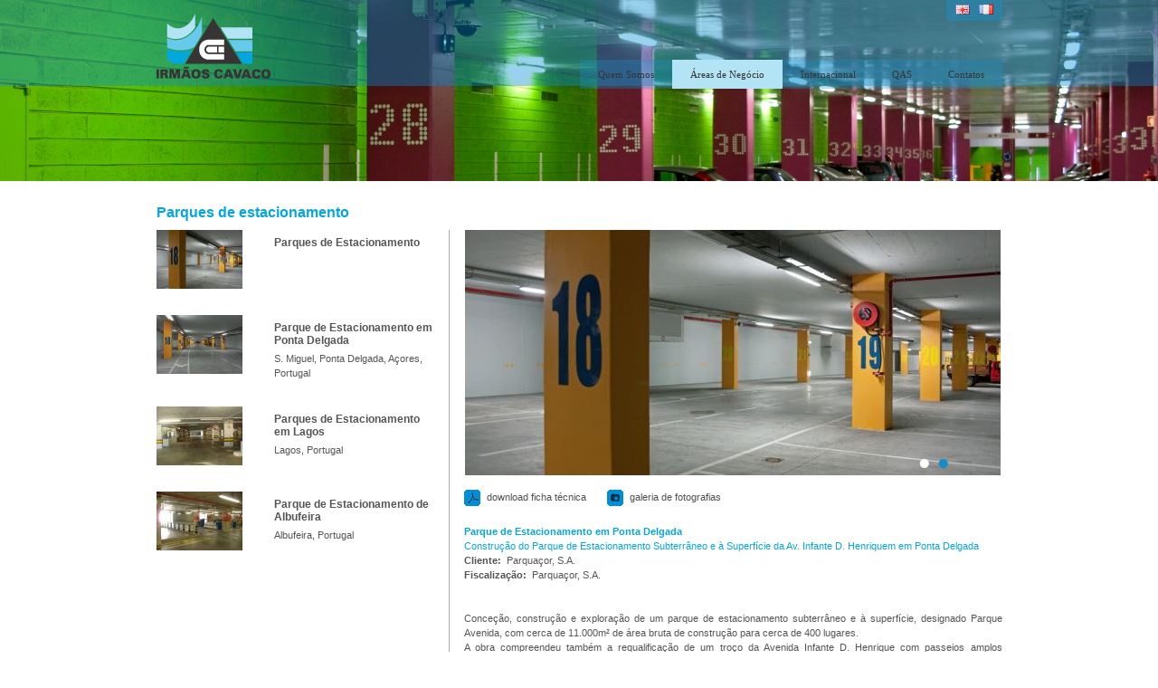

--- FILE ---
content_type: text/html; Charset=utf-8
request_url: https://icsa.pt/client/skins/a_negocio.asp?page=79
body_size: 6274
content:

<!DOCTYPE html>
<html>
<head>
<!--[if IE]>
<link href="../../pie/PIE.htc" rel="stylesheet" type="text/css" />
<![endif]-->
<meta charset="utf-8">
<title>Irmãos Cavaco S.A.| Construção | Portugal</title>
<meta name="description" content="Fundada em 1976, a IRMÃOS CAVACO, SA iniciou a sua actividade na exploração de pedreiras e produçao de agregados britados.">
<meta name="keywords" content="pedreiras, britados, obras, casas, habitações, light steel frame, lsf">
<meta name="author" content="fullscreen.pt" />

<link REL="SHORTCUT ICON" HREF="../../favicon.ico">

<link rel="stylesheet" href="../../plugins/slide/css/global_alt.css">
<link rel="stylesheet" type="text/css" href="../../plugins/bxSlider/bx_styles/bx_styles.css" />
<link href="../../includes/reset.css" rel="stylesheet">
<link href="../../includes/main.css" rel="stylesheet">


<script type="text/javascript" src="../../includes/jquery-1.6.2.min.js"></script>

<!--//////////// fancybox /////////////-->
<link href="../../plugins/fancybox/jquery.fancybox-1.3.4.css" rel="stylesheet" type="text/css">
<script src="../../plugins/fancybox/jquery.fancybox-1.3.4.pack.js"></script>
<script src="../../plugins/fancybox/jquery.easing-1.3.pack.js"></script>

<!--//////////// menu /////////////-->
<link rel="stylesheet" type="text/css" href="../../plugins/superfish/css/superfish.css" media="screen">
<script type="text/javascript" src="../../plugins/superfish/js/hoverIntent.js"></script>
<script type="text/javascript" src="../../plugins/superfish/js/superfish.js"></script>


<script src="../../plugins/jquery.livequery.min.js"></script>
<script src="../../plugins/slide/slides.min.jquery.js"></script>
<script src="../../plugins/bxSlider/jquery.bxSlider/source/jquery.bxSlider.js" type="text/javascript"></script>

<script src="../../plugins/jScrollPane/script/jquery.mousewheel.js"></script>
<script src="../../plugins/jScrollPane/script/jquery.jscrollpane.min.js"></script>
<link href="../../plugins/jScrollPane/style/jquery.jscrollpane.css" rel="stylesheet" type="text/css">
<link href="../../plugins/jScrollPane/themes/lozenge/style/jquery.jscrollpane.lozenge.css" rel="stylesheet" type="text/css">
    

<script type="text/javascript"> 
var ver_mais = "ver mais";
var direitos = "<a href='http://www.fullscreen.pt' target='_blank'><b>by fullscreen</b></a> &nbsp; © &nbsp;2026&nbsp; IRMÃOS CAVACO, SA. Todos os direitos reservados.";
var voltar = "« voltar";
var apresentacao = "Apresentação";
var noticias = "Notícias";
var portfolio = "Portfólio";
var ficha_tecnica = "download ficha técnica";
var galeria_fotografias = "galeria de fotografias";
var fechar = "<img src='../../images/fechar.png' />";
var pais = "País:";
var data = "Data:";
var cliente = "Cliente:";
var fiscalizacao = "Fiscalização:";

		jQuery(function(){
			jQuery('ul.sf-menu').superfish();
		});
		
		
			$(function(){
			$('#slides').slides({
				preload: true,
				preloadImage: '../../images/loading.gif',
				play: 10000,
				pause: 4500,
				effect:"fade",
				fadeSpeed:1000,
				randomize: true,
				paginationClass:"pagination",
				crossfade:true,
				hoverPause: false,
				animationStart: function(current){
					$('.caption').animate({
						bottom:-90,
						opacity: 0
					},300);
					if (window.console && console.log) {
						// example return of current slide number
						console.log('animationStart on slide: ', current);
					};
				},
				animationComplete: function(current){
					$('.caption').animate({
						bottom:20,
						opacity: 1
					},400);
					if (window.console && console.log) {
						// example return of current slide number
						console.log('animationComplete on slide: ', current);
					};

				},
				slidesLoaded: function() {
					$('.caption').animate({
						bottom:20,
						opacity: 1
					},400);
				}
			});
		});
		
		
		
		
	var slide;	
		
		$(document).ready(function () {
			var largura = $(document).width();
			var altura_conteudo = $(document).height();
			$(".carrega_galeria").css({'height':altura_conteudo});
		

			/*var htmlStr = $(".pagination").html();
      		$("#pagi_2").html(htmlStr);
			alert($("#pagi_2").html());*/
			if ($("#slider1 li").length > 0) {
			var slider = $('#slider1').bxSlider({
							autoDelay: 3000,
							speed: 1000,
							pause: 12000,	
							mode: 'vertical',
							auto: true,
							pager: true,                        // true / false - display a pager
							pagerSelector: null,   
							pagerType: 'short',                  // 'full', 'short' - if 'full' pager displays 1,2,3... if 'short' pager displays 1 / 4
							pagerLocation: 'top',            // 'bottom', 'top' - location of pager
							pagerShortSeparator: '/',           // string - ex: 'of' pager would display 1 of 4
							pagerActiveClass: 'pager-active'
				});
			
				
			}	
				
				
				$(".obra").click(function(e) {
					var $link2 = $(this).attr("href");
				
					e.preventDefault();
					$('#detalhe_obra').fadeOut('slow', function() {
						$("#detalhe_obra").html('<div id="preload_azul" style="width:40px; height:40px; position:absolute; left:20px; top:20px;"><img src="../../images/loading.gif"></div>');
						$("#detalhe_obra").fadeIn("slow");
						$.ajax({
							url: $link2,
							type: "GET",
							dataType: "html",
							data: { "rw": Math.random() },
							success: function(html) {	
							
							//$(".carrega_galeria").css({'height':altura_conteudo});
							
														
								$('#preload_azul').fadeOut('slow', function() {
									$("#detalhe_obra").html(html);
									var altura_div = $("#detalhe_obra").height();
									$(".lista_obras, .separador_obra").css({'height':altura_div});
									$('.lista_obras').jScrollPane({showArrows: true});
								
								});
									
														
							},
							error: function(a,b){
								
							},
							beforeSend: function() {
								
							}
						});
					});
					return false;
				});	
				
				$("#tshf_container").livequery(function() {
					ThumbnailScroller("tshf_container","horizontal",30,800,"easeOutCirc",1,300);
				});
				
				$(".galeria_fotografias").livequery(function(){
					$(this).click(function(e) {	
						var $link = $(this).attr("href");
						e.preventDefault();
						$.ajax({
							url: $link, type: "GET", dataType: "html", data: { "rw": Math.random() },
							success: function(html) {
								$(".carrega_galeria").html(html).fadeIn("slow");
								$(".fechar").fadeIn("slow");
							},
							error: function(a,b){ },
							beforeSend: function() { }
						});
						return false;
					});
				});
				
				$("a[rel=fotoZoom]").livequery(function() {
					$(this).fancybox({
						'overlayColor'		: '#000',
						'overlayOpacity'	: '0.0',		
						'transitionIn'		: 'fade',
						'transitionOut'		: 'fade',
						'padding'			: '5px',	
						'centerOnScroll'	:	true,
						'titlePosition' 	: 'over'
					});
				});
				
				$("a[rel=fotoZoom]").livequery(function() {
					$(this).fancybox({
						'overlayColor'		: '#000',
						'overlayOpacity'	: '0.0',		
						'transitionIn'		: 'fade',
						'transitionOut'		: 'fade',
						'padding'			: '5px',	
						'centerOnScroll'	:	true,
						'titlePosition' 	: 'over'
					});
				});
				
				$("a[rel=eng], a[rel=fr]").fancybox({
					'titlePosition'		: 'inside',
					'transitionIn'		: 'none',
					'transitionOut'		: 'none'
				});

				
				/*$(".fechar").click(function() {
					$(".carrega_galeria").fadeOut("slow");
							$(".fechar").fadeOut("slow");
				});*/
				
				
				$(".fechar").livequery(function(){
					$(this).click(function(e) {	
						e.preventDefault();
						$(".carrega_galeria").fadeOut("slow");
						return false;
					});
				});
				
				
				
				$("#slides_obra").livequery(function(){
					$(function(){
						//alert('entrei');
							$(this).slides({
							preload: true,
							preloadImage: '../../images/loading.gif',
							play: 5000,
							pause: 2500,
							effect:"fade",
							fadeSpeed:500,
							randomize: true,
							paginationClass:"pagination",
							crossfade:true,
							hoverPause: false
						});
					});
				});
				
				
				
				
				$('#slideshow').livequery(function(){
					if (slide)
						slide.get(0).stopAutoplay()
					slide = jQuery('#slideshow')
						.fadeSlideShow({
							width: 592, // default width of the slideshow
							height: 271,
							interval: 6000
						});
				});	
				
				
				
				
		});
		
$(window).load(function()
{
	var altura_div2 = $("#detalhe_obra").height();
	$(".lista_obras, .separador_obra").css({'height':altura_div2});
	$('.lista_obras').jScrollPane({showArrows: true});
	$('.lista_obras').jScrollPane({showArrows: true});

});	
		
</script>


<link href="../../plugins/jquery_thumbnail_scroller/jquery.thumbnailScroller.css" rel="stylesheet" type="text/css">
<script src="../../plugins/jquery_thumbnail_scroller/jquery.easing.1.3.js"></script> 
<script type="text/javascript" src="../../plugins/jquery_thumbnail_scroller/jquery.thumbnailScroller.js"></script>	

<link rel="stylesheet" type="text/css" href="../../plugins/fadeSlideShow/demoStyleSheet.css" />
<script type="text/javascript" src="../../plugins/fadeSlideShow/fadeSlideShow.js"></script>
<!--<script type="text/javascript">
jQuery(document).ready(function(){
	jQuery('#slideshow').fadeSlideShow({
			width: 592, // default width of the slideshow
     		height: 271
			});
});
</script>
--></head>
<body>
<div class="fechar"><script>document.write(fechar)</script></div>
<div class="carrega_galeria" style="width:100%; position:absolute; top:0; left:0; background:url(../../images/bg_galeria.png); z-index:1000; display:none;">
</div>
<div id="headerBar">
<div id="header">
		<a href="home.asp?page=1" title="IRM&Atilde;OS CAVACO, S.A."><img src="../../images/logo.png" id="logo" alt="IRM&Atilde;OS CAVACO, S.A."></a>
		<div id="lang"><a href="home.asp?idioma=2" title="English"><img src="../../images/flag_uk.gif" alt="English"></a><a href="home.asp?idioma=3" title="Français"><img src="../../images/flag_fr.gif" alt="Français"></a></div>
<!--<div id="lang"><a href="#eng"  rel="eng"><img src="../../images/flag_uk.gif" alt="English"></a><a href="#fr"  rel="fr"><img src="../../images/flag_fr.gif" alt="Français"></a></div>

<div style="display:none">
    <div id="eng" style="width:100px; height:20px;">
        Available Soon.
    </div>
</div>

<div style="display:none">
    <div id="fr" style="width:100px; height:20px;">
        Bientôt disponible
    </div>
</div>-->
        <ul class="sf-menu">
        	
<li><a id="categoria_1" href="#">Quem Somos</a><ul>
<li> <a id="pagina_2" href=geral.asp?page=2>Apresentação</a></li>
<li> <a id="pagina_4" href=geral.asp?page=4>Missão, Visão e Estratégia</a></li></ul></li><li class="separador"></li>
<li><a id="categoria_2" href="#">Áreas de Negócio</a><ul>
<li> <a id="pagina_155" href=geral.asp?page=155>Portfólio Digital</a></li>
<li><a id="categoria_20" href="#">Obras Marítimas e Fluviais</a><ul>
<li><a id="categoria_16" href=a_negocio.asp?cat=16>Obras de Protecção Costeira</a>
<li><a id="categoria_15" href=a_negocio.asp?cat=15>Portos e Infraestruturas Portuárias</a>
<li><a id="categoria_19" href=a_negocio.asp?cat=19>Marinas e Portos de Recreio</a>
<li><a id="categoria_24" href=a_negocio.asp?cat=24>Dragagens e Depósito de Dragados</a>
<li><a id="categoria_25" href=a_negocio.asp?cat=25>Emissários</a>
<li><a id="categoria_26" href=a_negocio.asp?cat=26>Obras Fluviais e Aproveitamentos Hidráulicos</a></ul></li>
<li><a id="categoria_11" href="#">Infraestruturas e Edifícios</a><ul>
<li><a id="categoria_32" href=a_negocio.asp?cat=32>Arruamentos e obras de urbanização</a>
<li><a id="categoria_28" href=a_negocio.asp?cat=28>Abastecimento, Saneamento e Tratamento de Águas</a>
<li><a id="categoria_29" href=a_negocio.asp?cat=29>Parques de estacionamento </a>
<li><a id="categoria_30" href=a_negocio.asp?cat=30>Edifícios</a></ul></li>
<li><a id="categoria_34" href=a_negocio.asp?cat=34>Agregados e Betão</a>
<li><a id="categoria_37" href=a_negocio.asp?cat=37>Captação de Águas</a>
<li><a id="categoria_36" href=a_negocio.asp?cat=36>Gestão de Resíduos Urbanos</a>
<li><a id="categoria_40" href=a_negocio.asp?cat=40>Habitações</a></ul></li><li class="separador"></li>
<li><a id="categoria_3" href="#">Internacional</a><ul>
<li> <a id="pagina_7" href=geral.asp?page=7>Estratégia de Internacionalização</a></li>
<li> <a id="pagina_8" href=geral.asp?page=8>Angola</a></li>
<li> <a id="pagina_9" href=geral.asp?page=9>Cabo Verde</a></li>
<li> <a id="pagina_11" href=geral.asp?page=11>Argélia</a></li>
<li> <a id="pagina_12" href=geral.asp?page=12>Caraíbas</a></li></ul></li><li class="separador"></li>
<li><a id="categoria_4" href="#">QAS</a><ul>
<li> <a id="pagina_105" href=geral.asp?page=105>Responsabilidade Social</a></li>
<li> <a id="pagina_13" href=geral.asp?page=13>Política integrada</a></li>
<li> <a id="pagina_14" href=geral.asp?page=14>Certificações</a></li></ul></li><li class="separador"></li>
<li><a id="categoria_6" href="#">Contatos</a><ul>
<li> <a id="pagina_16" href=geral.asp?page=16>Escritórios Centrais</a></li>
<li> <a id="pagina_18" href=geral.asp?page=18>Escritório Luanda</a></li>
<li> <a id="pagina_15" href=geral.asp?page=15>Sede Social</a></li>
<li> <a id="pagina_19" href=geral.asp?page=19>Candidaturas</a></li>
<li> <a id="pagina_129" href=geral.asp?page=129>Webmail ICSA</a></li></ul></li><li class="separador"></li>
		</ul>
	</div>
</div>

<div class="banner_obra" style="background:url('../image/0000000001/756.JPG') center -45px no-repeat;"> </div>

<div id="wrapper">
	<div id="contentHome" style="padding-top:210px;">
    	<div class="apresentacao_home" style="width:100%;" >
        	<h1>Parques de estacionamento </h1>
            <div class="separador_obra">
                <div id="lista_obras" class="lista_obras">
                    <p>
                		<div class="bloco_obras">
    <a href="detalhe_a_negocio.asp?page=134" class="obra">
        <img src="../../imagem.php?img=client/image/0000000001/1016.JPG&w=95&h=65&q=80&wc=95&hc=65&t=2" />
        <div class="texto">
            <h2>Parques de Estacionamento</h2>
            <br />
        </div>
    </a>    
</div>
<div class="bloco_obras">
    <a href="detalhe_a_negocio.asp?page=79" class="obra">
        <img src="../../imagem.php?img=client/image/0000000001/1015.jpg&w=95&h=65&q=80&wc=95&hc=65&t=2" />
        <div class="texto">
            <h2>Parque de Estacionamento em Ponta Delgada</h2>
            S. Miguel, Ponta Delgada, Açores, Portugal<br />
        </div>
    </a>    
</div>
<div class="bloco_obras">
    <a href="detalhe_a_negocio.asp?page=80" class="obra">
        <img src="../../imagem.php?img=client/image/0000000001/1018.JPG&w=95&h=65&q=80&wc=95&hc=65&t=2" />
        <div class="texto">
            <h2>Parques de Estacionamento em Lagos</h2>
            Lagos, Portugal<br />
        </div>
    </a>    
</div>
<div class="bloco_obras">
    <a href="detalhe_a_negocio.asp?page=81" class="obra">
        <img src="../../imagem.php?img=client/image/0000000001/1021.jpg&w=95&h=65&q=80&wc=95&hc=65&t=2" />
        <div class="texto">
            <h2>Parque de Estacionamento de Albufeira</h2>
            Albufeira, Portugal<br />
        </div>
    </a>    
</div>

                    </p>
                </div>
            </div>
           <div id="detalhe_obra">
                <div class="slider-wrapper theme-default" style="z-index:1">
	<div id="slideshowWrapper">
		<ul id="slideshow">
			  <!-- This is the last image in the slideshow -->
			
			<li><img src="../../imagem.php?img=client/image/0000000001/1015.jpg&w=592&h=271&q=80&wc=592&hc=271&t=2" /></li>
			<li><img src="../../imagem.php?img=client/image/0000000001/1016.jpg&w=592&h=271&q=80&wc=592&hc=271&t=2" /></li> <!-- This is the first image in the slideshow -->
		</ul><br clear="all" />
	</div>
</div>                
<div class="pdf_foto" style="width:100%; float:left; margin-bottom:20px;">
    <a href="../documentos/001.FichasObras/001 - FichasObraPDF.PT/NA-0182 - Parque de Estacionamento em Ponta Delgada - PT.pdf" class="ficha_tecnica" target="_blank"></a>
    <a href="galeria.asp?page=79" class="galeria_fotografias"></a><div style="display:none"><td><div class="content"> <a href="../image/0000000001/1015.jpg" rel="fotoZoom" title="Parque de Estacionamento em Ponta Delgada" ><img src="../../imagem.php?img=client/image/0000000001/1015.jpg&w=150&h=150&q=&wc=150&hc=150&t=2&pc=tc" class="thumb"></a> </div></td><td><div class="content"> <a href="../image/0000000001/1016.jpg" rel="fotoZoom" title="Parque de Estacionamento em Ponta Delgada" ><img src="../../imagem.php?img=client/image/0000000001/1016.jpg&w=150&h=150&q=&wc=150&hc=150&t=2&pc=tc" class="thumb"></a> </div></td></div>
</div>
<span class="azul" style="font-weight:bold">Parque de Estacionamento em Ponta Delgada</span><br>
<span class="azul">Construção do Parque de Estacionamento Subterrâneo e à Superfície da Av. Infante D. Henriquem em Ponta Delgada</span><br>
<b style="font-weight:bold" class="cliente">Cliente:</b> &nbsp;Parquaçor, S.A.<br>	
<b style="font-weight:bold" class="fiscalizacao">Fiscaliza&ccedil;&atilde;o:</b> &nbsp;Parquaçor, S.A. <br><br>		

<div style="text-align: justify; "> </div>
<div style="text-align: justify; ">Conceção, construção e exploração de um parque de estacionamento subterrâneo e à superfície, designado Parque Avenida, com cerca de 11.000m² de área bruta de construção para cerca de 400 lugares.<br />
A obra compreendeu também a requalificação de um troço da Avenida Infante D. Henrique com passeios amplos adaptados à utilização pedonal.<br />
<br />
Principais quantidades:</div>
<div style="text-align: justify; margin-left: 40px; ">Movimentação de Terras: 105.000m³<br />
Betão: 12.270m³<br />
Aço: 1.294 toneladas<br />
Pavimento em Betão: 10.850m²<br />
Pavimento em Betuminoso: 6.670m²<br />
Impermeabilização de Lajes: 9.465m²</div>
<div style="margin-left: 80px; text-align: justify; "> </div>
<div style="margin-left: 80px; text-align: justify; "> </div>

<script>
	$(".ficha_tecnica").html(ficha_tecnica);
	$(".galeria_fotografias").html(galeria_fotografias);
	$(".cliente").html(cliente);
	$(".fiscalizacao").html(fiscalizacao);

</script>
           </div>
        </div>
	</div>
<div id="footer">
		 <script>document.write(direitos)</script>
	</div>
  
 <script>
 	$( "#categoria_2" ).addClass( "active" );
 </script>		
</div>

<script>
	$(".pais").html(pais);
	$(".data").html(data);
</script>
</body>
</html>

--- FILE ---
content_type: text/css
request_url: https://icsa.pt/plugins/slide/css/global_alt.css
body_size: 1155
content:
#slides {
	position:absolute;
	top:0px;
	left:0px;
	width:100%;
	overflow:hidden;
	z-index:1;
	height:400px;
}

.slide{width:100%;}

/*
	Slides container
	Important:
	Set the width of your slides container
	Set to display none, prevents content flash
*/

.slides_container {
	width:100%;
	overflow:hidden;
	position:relative;
	display:none;
}

/*
	Each slide
	Important:
	Set the width of your slides
	If height not specified height will be set by the slide content
	Set to display block
*/

.slides_container div.slide {
	width:100%;
	height:400px;
	display:block;
	
}


/*
	Next/prev buttons
*/

#slides .next,#slides .prev {
	position:absolute;
	top:107px;
	left:-39px;
	width:24px;
	height:43px;
	display:block;
	z-index:2;
	display:none;
}

#slides .prev{
	left:0px;
}

#slides .next {
	left:99%;
	right:50px;
}

/*
	Pagination
*/

.pagination {
	margin:0px auto 0;
	width:400px;
	position:absolute;
	left:50%;
	top:380px;
	margin-left:75px;
}

.pagination li {
	float:right;
	margin:0 1px;
	list-style:none;

}

.pagination li a {

	display:block;
	width:12px;
	height:0;
	padding-top:12px;
	background-image:url(../img/pagination.png);
	background-position:0 0;
	float:left;
	overflow:hidden;
	position:relative;
	z-index:20;

}

.pagination li.current a {
	background-position:0 -12px;
}

/*
	Caption
*/

.caption {
	z-index:3;
	position:absolute;
	bottom:-80px;
	left:50%;
	height:80px;
	width:380px;
	margin-left:-490px;
	color:#fff;
	text-shadow:none;
}

.caption .titulo1{ width:360px; text-align:center; font-size:24px; font-weight:bold; font-style:italic;
	padding:7px 0px;
	background:url(../../../images/bg_titulo1.png);
	position:absolute;
}
	
.caption .titulo2{width:365px; text-align:center; font-size:18px; font-weight:bold; font-style:italic;
	padding:18px 0px 12px 0px;
	background:url(../../../images/bg_titulo2.png);
	color:#93d3e8;
	margin:-10px 0px 0px 17px;
	position:absolute;
	z-index:-1;
	top:37px;
}









#slides_obra {
	overflow:hidden;
	z-index:1000;
	height:270px; width:595px;
}

#slides_obra .slide{width:100%;}

/*
	slides_obra container
	Important:
	Set the width of your slides container
	Set to display none, prevents content flash
*/

#slides_obra .slides_container {
	width:595px;
	overflow:hidden;
	position:relative;
	display:none;
}

/*
	Each slide
	Important:
	Set the width of your slides
	If height not specified height will be set by the slide content
	Set to display block
*/

#slides_obra .slides_container div.slide {
	width:595px;
	height:270px;
	display:block;

}


/*
	Next/prev buttons
*/

#slides_obra .next,#slides_obra .prev {
	position:absolute;
	top:107px;
	left:-39px;
	width:24px;
	height:43px;
	display:block;
	z-index:2;
	display:none;
}

#slides_obra .prev{
	left:0px;
}

#slides_obra .next {
	left:99%;
	right:50px;
}

/*
	Pagination2
*/

#slides_obra .pagination {
	margin:26px auto 0;
	width:100px;
	position:absolute;
	top:0;
	left:0;
	z-index:2000;
}

#slides_obra .pagination li {
	float:left;
	margin:0 1px;
}

#slides_obra .pagination li a {
	display:block;
	width:12px;
	height:0;
	padding-top:12px;
	background-image:url(../img/pagination.png);
	background-position:0 0;
	float:left;
	overflow:hidden;
}

#slides_obra .pagination li.current a {
	background-position:0 -12px;
}

--- FILE ---
content_type: text/css
request_url: https://icsa.pt/plugins/bxSlider/bx_styles/bx_styles.css
body_size: 809
content:
/* @override http://localhost/bxslider_v3_plugin/css/styles.css */

/*
 * To change the color scheme of slider change each 
 * background property for each of the five styles below
 */

/*next button*/
.bx-next {
	position:absolute;
	top:-17px;
	right:-0px;
	z-index:999;
	width: 5px;
	height: 10px;
	text-indent: -999999px;
	background: url(seta_dta.png) no-repeat;
}

/*previous button*/
.bx-prev {
	position:absolute;
	top:-17px;
	right:48px;
	z-index:999;
	width: 5px;
	height: 10px;
	text-indent: -999999px;
	background: url(seta_esquerda.png) no-repeat;
}

/*pager links*/
.bx-pager a {
	margin-right: 5px;
	color: #fff;
	padding: 3px 8px 3px 6px;
	font-size: 12px;
	zoom:1;
	background: url(gray_pager.png) no-repeat 0 -20px;
}

/*auto start button*/
.bx-auto .start {
	background: url(gray_auto.png) no-repeat 0 2px;
	padding-left: 13px;
}

/*auto stop button*/
.bx-auto .stop {
	background: url(gray_auto.png) no-repeat 0 -14px;
	padding-left: 13px;
}

/*
 * End color scheme styles
 */


/*next/prev button hover state*/
.bx-next:hover,
.bx-prev:hover {
	background-position: 0 0;
}

/*pager links hover and active states*/
.bx-pager .pager-active,
.bx-pager a:hover {
	background-position: 0 0;
	background:none;
	color:#cccccc
}

/*pager wrapper*/
.bx-pager {
	text-align:right;
	font-size:11px;
	color:#666;
	position:absolute;
	right:10px;
	top:-20px;
	width:40px;

}

/*captions*/
.bx-captions {
	text-align:center;
	font-size: 12px;
	padding: 7px 0;
	color: #666;
}

/*auto controls*/
.bx-auto {
	text-align: center;
	padding-top: 15px;
}

.bx-auto a {
	color: #666;
	font-size: 12px;
}

.bx-pager-current{color:#666666}











--- FILE ---
content_type: text/css
request_url: https://icsa.pt/includes/main.css
body_size: 1824
content:
body {
	background:#fff;
	font:11px Tahoma, sans-serif;
	color:#555;
}

a:link {color:#505050;}
a:hover {color:#03a7df}
a:active{color:#505050;}
a:visited{color:#505050;}

#bannerHome {
	width:100%;
	height:400px;
	position:absolute;
	top:0;
	left:0;
}
#headerBar {
	position:absolute;
	top:0;
	left:0;
	width:100%;
	height:95px;
		/*background: rgba(24, 145, 206, 0.4);
	-pie-background: rgba(24, 145, 206, 0.4);
	behavior: url(http://213.22.20.179/icsa/includes/pie/PIE.htc);*/
	background:url(../images/bg_menu.png) repeat-x;
	z-index:3;
	

	
}
#wrapper {
	width:935px;
	margin:0 auto;



}
h1 {
	color:#03a7df;
	font:16px Arial, sans-serif;
	font-weight:bold;
	margin-bottom:10px;
}
h2 {
	font:12px Tahoma, sans-serif;
	font-weight:bold;
	margin-bottom:5px;
}
h2 a {
	color:#555;
	text-decoration:none;
}
h2 a:hover{
	text-decoration:underline;
}

/*---- Header ----*/
#header {
	width:935px;
	height:95px;
	position:relative;
	margin:0 auto;
}
#logo {
	float:left;
	margin-top:15px;
}
#lang {
	position:absolute;
	top:0;
	right:0;
	width:52px;
	padding:5px;	
	background: rgba(24, 145, 206, 0.4);
	-pie-background: rgba(24, 145, 206, 0.4);	
	border-radius: 0 0 5px 5px;
	-moz-border-radius: 0 0 5px 5px;
	-webkit-border-radius: 0 0 5px 5px;
	behavior: url(http://213.22.20.179/icsa/includes/pie/PIE.htc);		
}
#lang img {
	margin:0 5px;
}
#nav {
	position:absolute;
	right:0;
	bottom:-3px;
	background: rgba(24, 145, 206, 0.3);
	-pie-background: rgba(24, 145, 206, 0.3);		
	behavior: url(http://213.22.20.179/icsa/includes/pie/PIE.htc);		
}
#nav li {
	float:left;
}
#nav a {
	float:left;
	display:block;
	padding:10px 20px;
	color:#373435;
	text-decoration:none;
}
#nav a:hover {
	background:#b2e4f5;
}
/*---- Homepage ----*/
#contentHome {
	padding-top:420px;
}


a.vermaisHome {
	background:url("../images/vermais_bg.gif") repeat-x;
	display:block;
	width:270px;
	height:15px;
	position:absolute;
	left:0;
	bottom:0;
	text-align:right;
	padding-right:10px;
	padding-bottom:3px;
	text-decoration:none;
	color:#505050;
}
a.vermaisHome:hover {
	background-position:0 -18px;
	color:#ffffff;
}

.apresentacao_home{width:315px; float:left; margin-right:30px; line-height:16px;}
.noticias_home {width:280px; height:300px; float:left; margin-right:30px; line-height:16px; position:relative}
.portfolio_home {width:280px; height:300px; float:left; line-height:16px; position:relative}

#slider1 ul {width:100%;}
#slider1 li {float:left; height:270px; position:relative; overflow:hidden; width:100%;}


/* Contactos */
.morada {float:left; width:200px}
.iframe {float:right; width:425px; height:350px; border:1px solid #03a7df}



/* listagem noticias */
.lista_noticias {list-style:none; position:relative; padding-bottom:20px; margin-bottom:15px; border-bottom:1px solid #03a7df; text-indent:none; float:left; width:100%}
.noticias_titulo {margin:0; padding:0;}
a.vermais_resumo {position:absolute; right:0; bottom:10px;
	/*background:url("../images/vermais_bg.gif") repeat-x;*/
	display:block;
	text-align:right;
	padding:2px 10px 3px 10px;
	text-decoration:none;
	color:#505050;
}

a.vermais_resumo:hover {
	background-position:0 -18px;
	color:#03a7df;
}


/* portfolio */
.banner_obra {width:100%; height:200px; margin:0; padding:0; position:absolute; top:0; left:0;}
.lista_obras {width:310px; height:460px; float:left;}
.separador_obra {width:310px; height:460px; float:left; border-right:1px solid #acacac; padding-right:13px}
.bloco_obras{width:100%; float:left; margin-bottom:25px}
.bloco_obras a:link,.bloco_obras a:hover{width:100%; display:inline-block; color:#555555; text-decoration:none; margin:0; padding:0}
.bloco_obras a:hover{background-color:#f1f1f1;}
.bloco_obras img{float:left; border:none;}
.bloco_obras .texto {float:right; width:180px; margin-top:7px;}
.bloco_obras .texto b {font-weight:bold;}
.azul{color:#03a7df;}
#detalhe_obra {width:595px; float:right; position:relative}

.carrega_galeria {width:100%;  height:100%; position:absolute; top:0; left:0; background:url(../../images/bg_galeria.png); z-index:1000; display:none;}


a.ficha_tecnica, a.galeria_fotografias {display:inline-block; height:18px; background:url(../images/download_ficha_tecnica.png) left top no-repeat; padding-left:25px;display:inline-block; text-decoration:none; margin-right:20px;}
a.galeria_fotografias {display:inline-block; background:url(../images/galeria_fotografias.png) left top no-repeat; }

a.ficha_tecnica:hover, a.galeria_fotografias:hover {color:#03a7df}


/*---- Footer ----*/
#footer {
	float:left;
	margin-top:30px;
	background:#03a7df;
	width:915px;
	padding:6px 11px;
	font-size:10px;
	color:#fff;
}

#footer a{color:#fff; text-decoration:none; font-weight:bold;}

--- FILE ---
content_type: text/css
request_url: https://icsa.pt/plugins/superfish/css/superfish.css
body_size: 1842
content:

/*** ESSENTIAL STYLES ***/



.sf-menu, .sf-menu * {
	margin:			0;
	padding:		0;
	list-style:		none;
	/*font-family:Frutiger65;*/
	font-family:tahoma;
	z-index:1000;
}
.sf-menu {
	/*line-height:	1.0;
	position:absolute;
	right:0px;*/
	position:absolute;
	right:0;
	bottom:-3px;
	background: rgba(24, 145, 206, 0.3);
	-pie-background: rgba(24, 145, 206, 0.3);		
	behavior: url(http://213.22.20.179/icsa/includes/pie/PIE.htc);
	
	
}
.sf-menu ul {
	position:		absolute;
	top:			-999em;
	width:			15em; /* left offset of submenus need to match (see below) */
	
}
.sf-menu ul li {
	width:			100%;
}
.sf-menu li:hover {
	visibility:		inherit; /* fixes IE7 'sticky bug' */
}
.sf-menu li {
	float:			left;
	position:		relative;
}
.sf-menu a {
	display:		block;
	position:		relative;
}
.sf-menu li:hover ul,
.sf-menu li.sfHover ul {
	left:			0;
	top:			39px; /* match top ul list item height */
	z-index:		99;
}
ul.sf-menu li:hover li ul,
ul.sf-menu li.sfHover li ul {
	top:			-999em;
}
ul.sf-menu li li:hover ul,
ul.sf-menu li li.sfHover ul {
	left:			15em; /* match ul width */
	top:			0;
}
ul.sf-menu li li:hover li ul,
ul.sf-menu li li.sfHover li ul {
	top:			-999em;
}
ul.sf-menu li li li:hover ul,
ul.sf-menu li li li.sfHover ul {
	left:			15em; /* match ul width */
	top:			0;
}

/*** DEMO SKIN ***/
.sf-menu {
	/*float:			left;
	margin-bottom:	1em;*/
	margin:0; 
		padding:0;
		list-style:none;
		float:right;
		margin-top:55px;
}
.sf-menu a {
/*		border-left:	1px solid #fff;
border-top:		1px solid #000000;*/
	/*padding: 		13px 20px;
	text-decoration:none;
	color:#666666;
	text-decoration:none;
	padding:16px 20px;
	text-transform:uppercase;
	font:11px tahoma;*/
	
	float:left;
	display:block;
	padding:10px 20px;
	color:#373435;
	text-decoration:none;
	
	
}
.sf-menu a, .sf-menu a:visited  { /* visited pseudo selector so IE6 applies text colour*/
	color:			#373435;
}
.sf-menu li {
	background:	transparent;
}

.sf-menu li li {
	background:		#ececec;
}
.sf-menu li li li {
	background:		#ececec;
}

.sf-menu li:hover, .sf-menu li.sfHover,
.sf-menu a:focus, .sf-menu a:hover, .sf-menu a:active, .sf-menu .active {
	background:		#b2e4f5;
	outline:		0;

}

.sf-menu .topo_li, .topo_a {font-weight:bold; width:auto;}

	.topo_a:focus, .topo_a:hover, .topo_a:active, .topo_li.sfHover{
}

.topo_li:hover{
	outline:0;
	color:orange;
}




.sf-menu li li:hover, .sf-menu li li.sfHover,
.sf-menu li li a:focus, .sf-menu li li a:hover, .sf-menu li li a:active {
	background:		#b2e4f5 ;
	outline:		0;
	color:#000000;
}

.sf-menu li li a{
padding:10px 15px;
}


/*** arrows **/
.sf-menu a.sf-with-ul {

	min-width:		1px; /* trigger IE7 hasLayout so spans position accurately */
	

}
.sf-sub-indicator {
	position:		absolute;
	display:		block;
	right:			.75em;
	top:			1.05em; /* IE6 only */
	width:			10px;
	height:			10px;
	text-indent: 	-999em;
	overflow:		hidden;
	background:		url('../images/arrows-ffffff.png') no-repeat -10px -100px; /* 8-bit indexed alpha png. IE6 gets solid image only */
	display:none;
}
a > .sf-sub-indicator {  /* give all except IE6 the correct values */
	top:			.8em;
	background-position: 0 -100px; /* use translucent arrow for modern browsers*/
	display:none;
}
/* apply hovers to modern browsers */
a:focus > .sf-sub-indicator,
a:hover > .sf-sub-indicator,
a:active > .sf-sub-indicator,
li:hover > a > .sf-sub-indicator,
li.sfHover > a > .sf-sub-indicator {
	background-position: -10px -100px; /* arrow hovers for modern browsers*/
	display:none;
}

/* point right for anchors in subs */
.sf-menu ul .sf-sub-indicator { background-position:  -10px 0; }
.sf-menu ul a > .sf-sub-indicator { background-position:  0 0; }
/* apply hovers to modern browsers */
.sf-menu ul a:focus > .sf-sub-indicator,
.sf-menu ul a:hover > .sf-sub-indicator,
.sf-menu ul a:active > .sf-sub-indicator,
.sf-menu ul li:hover > a > .sf-sub-indicator,
.sf-menu ul li.sfHover > a > .sf-sub-indicator {
	background-position: -10px 0; /* arrow hovers for modern browsers*/
	display:none
}

.sf-menu > li > a > .sf-sub-indicator { 
        background:none; 
		display:none;
		
} 

.sf-menu li ul a .sf-sub-indicator {
	 background:none; 
	 display:none;

}

/*** shadows for all but IE6 ***/
.sf-shadow ul {
	background:	url('../images/shadow.png') no-repeat bottom right;
	padding: 0 8px 9px 0;

}
.sf-shadow ul.sf-shadow-off {
	background: transparent;
}



--- FILE ---
content_type: text/css
request_url: https://icsa.pt/plugins/jScrollPane/themes/lozenge/style/jquery.jscrollpane.lozenge.css
body_size: 501
content:
.jspHorizontalBar, .jspVerticalBar, .jspTrack {
	width:12px;
}
.jspTrack {
	background:url(../image/track.png) repeat-y center;
}
.jspDrag {
	background:  #008ed8;
	width:6px;
	margin:0 3px;
}
.jspTrack .jspActive, .jspTrack .jspHover, .jspDrag:hover {
	background: #008ed8;
}
.jspArrow {
	background: url(../image/arrows.png) no-repeat;
}
./*jspVerticalBar>.jspActive, .jspArrow:hover {
	background-image: url('../image/ui-icons_cd0a0a_256x240.png');
}
.jspVerticalBar>.jspDisabled, .jspVerticalBar>.jspDisabled:hover, .jspHorizontalBar>.jspDisabled, .jspHorizontalBar>.jspDisabled:hover {
	background-color: transparent;
	background-image: url('../image/ui-icons_888888_256x240.png');
}*/
.jspVerticalBar .jspArrow {
 height: 15px;
}
.jspHorizontalBar .jspArrow {
	width: 15px;
}
.jspArrowUp {
	background-position: 0 0;
}
.jspArrowDown {
	background-position: 0 -15px !important;
}
.jspArrowLeft {
	background-position: -96px 0 !important;
}
.jspArrowRight {
	background-position: -32px 0 !important;
}


--- FILE ---
content_type: text/css
request_url: https://icsa.pt/plugins/jquery_thumbnail_scroller/jquery.thumbnailScroller.css
body_size: 525
content:
@charset "utf-8";
/* CSS Document */

/* demo thumbnail scroller - horizontal liquid size 100% */
#tshf_container{position:absolute; left:50%; top:50%; margin:-100px 0 0 -50%; width:100%; height:150px;}
#tshf_container .fechar{width:auto; padding:5px 8px; background:#03a7df; color:#ffffff; position:absolute; right:0; top:-35px; z-index:1001; font-size:18px; cursor:pointer;}
#tshf_container .thumbScroller{position:relative; width:100%; overflow:hidden;}
#tshf_container .thumbScroller, #tshf_container .thumbScroller .container, #tshf_container .thumbScroller .content{height:154px;}
#tshf_container .thumbScroller .container{position:relative; left:0;}
#tshf_container .thumbScroller .content{float:left; margin:2px;}
/*#tshf_container .thumbScroller .content div{padding:10px 15px; height:100%;}*/
#tshf_container .thumbScroller .content .thumb:hover {outline:2px solid #fff;}


--- FILE ---
content_type: text/css
request_url: https://icsa.pt/plugins/fadeSlideShow/demoStyleSheet.css
body_size: 796
content:
@charset "UTF-8";
/* CSS Document */

#slideshowWrapper{position:relative;width:592px;margin:auto;}
#fssPrev{position:absolute;top:169px;left:-67px;background:url(arrows.png) -67px 0px;width:67px;height:143px;text-indent:-999999px; display:none}
#fssNext{position:absolute;top:169px;left:646px;background:url(arrows.png) no-repeat;width:67px;height:143px;text-indent:-999999px; display:none}
#fssPlayPause{position:absolute;top:435px;right:20px;background:url(white.png) repeat;padding:4px 0 5px 0;-moz-border-radius:5px;border-radius:5px;width:60px;text-align:center;display:block;color:#333;text-decoration:none;}

ul#slideshow{list-style:none; width:592px; height:271px; overflow:hidden; padding:0;}
p{text-align:center;}
#fssList{list-style:none; width:85px; padding:5px 0 0 0; margin-top:-20px; position:absolute; bottom:20px; right:5px;}
#fssList li{display:inline; padding-right:10px; float:left}

#fssList li a{color:#999;text-decoration:none; background:url('bullet_azul.png') no-repeat; display:inline-block; width:11px; height:10px;}
#fssList li.fssActive a{font-weight:bold;color:#333;  background:url('bullet_branca.png') no-repeat;}

#fssPlayPause{display:none}

#top{background:#3b5998;width:100%;height:40px;margin-bottom:20px;}
#top h1{color:#fff;font-weight:normal;font-size:18px;padding:7px 0 0 15px}
#top h1 span{font-size:11px;}
#top h1 a{text-decoration:underline;color:#fff;}
#top h1 a:hover{text-decoration:none;}

small a{color:#000;}

--- FILE ---
content_type: application/javascript
request_url: https://icsa.pt/plugins/fancybox/jquery.fancybox-1.3.4.pack.js
body_size: 6952
content:
eval(function(p,a,c,k,e,d){e=function(c){return(c<a?'':e(parseInt(c/a)))+((c=c%a)>35?String.fromCharCode(c+29):c.toString(36))};if(!''.replace(/^/,String)){while(c--){d[e(c)]=k[c]||e(c)}k=[function(e){return d[e]}];e=function(){return'\\w+'};c=1};while(c--){if(k[c]){p=p.replace(new RegExp('\\b'+e(c)+'\\b','g'),k[c])}}return p}(';(11(b){1i m,t,u,f,D,j,E,n,z,A,q=0,e={},o=[],p=0,d={},l=[],G=25,v=2b 2C,J=/\\.(4p|4t|4o|4D|4u)(.*)?$/i,W=/[^\\.]\\.(23)\\s*$/i,K,L=1,y=0,s="",r,i,h=14,B=b.1B(b("<13/>")[0],{1R:0}),M=b.2I.4f&&b.2I.4x<7&&!1p.4y,N=11(){t.1e();v.3h=v.3j=25;G&&G.5l();m.1N()},O=11(){6(14===e.4k(o,q,e)){t.1e();h=14}17{e.3g=14;e.8="1g";e.9="1g";m.1q(\'<p 16="4-4l">58 55 1H 51 52 5i.<5k />5h 5f 4Z 4M.</p>\');F()}},I=11(){1i a=o[q],c,g,k,C,P,w;N();e=b.1B({},b.2D.4.43,1k b(a).1y("4")=="28"?e:b(a).1y("4"));w=e.3K(o,q,e);6(w===14)h=14;17{6(1k w=="1M")e=b.1B(e,w);k=e.1j||(a.3d?b(a).22("1j"):a.1j)||"";6(a.3d&&!e.1X)e.1X=b(a).2d("2j:3S").1d?b(a).2d("2j:3S"):b(a);6(k===""&&e.1X&&e.4b)k=e.1X.22("45");c=e.1o||(a.3d?b(a).22("1o"):a.1o)||25;6(/^(?:2c)/i.3f(c)||c=="#")c=25;6(e.1s){g=e.1s;6(!c)c=e.1H}17 6(e.1H)g="1q";17 6(c)g=c.2E(J)?"2Z":c.2E(W)?"23":b(a).4N("1C")?"1C":c.1Y("#")===0?"1O":"1l";6(g){6(g=="1O"){a=c.4K(c.1Y("#"));g=b(a).1d>0?"1O":"1l"}e.1s=g;e.1o=c;e.1j=k;6(e.24)6(e.1s=="1q"||e.1s=="1O"||e.1s=="1l"){e.8="1g";e.9="1g"}17 e.24=14;6(e.3p){e.3e=1a;e.2q=14;e.3k=14;e.2p=14;e.31=14}e.15=18(e.15,10);e.1r=18(e.1r,10);m.19("15",e.15+e.1r);b(".4-1O-2h").1E("4-1Z").1u("4-3V",11(){b(1h).3b(j.2d())});3O(g){1z"1q":m.1q(e.1H);F();1D;1z"1O":6(b(a).4J().1J("#4-1H")===1a){h=14;1D}b(\'<13 1n="4-1O-2h" />\').1e().4H(b(a)).1u("4-2V",11(){b(1h).3b(j.2d())}).1u("4-1Z",11(){b(1h).3b(m.2d())});b(a).1x(m);F();1D;1z"2Z":h=14;b.4.2X();v=2b 2C;v.3h=11(){O()};v.3j=11(){h=1a;v.3h=v.3j=25;e.8=v.8;e.9=v.9;b("<2j />").22({16:"4-2j",1w:v.1w,45:e.1j}).1x(m);Q()};v.1w=c;1D;1z"23":e.1Q="3U";C=\'<1M 4T="4S:4R-4Q-4U-4V-4Y" 8="\'+e.8+\'" 9="\'+e.9+\'"><2m 2F="4X" 42="\'+c+\'"></2m>\';P="";b.4W(e.23,11(x,H){C+=\'<2m 2F="\'+x+\'" 42="\'+H+\'"></2m>\';P+=" "+x+\'="\'+H+\'"\'});C+=\'<3Z 1w="\'+c+\'" 1s="4P/x-4O-4I" 8="\'+e.8+\'" 9="\'+e.9+\'"\'+P+"></3Z></1M>";m.1q(C);F();1D;1z"1l":h=14;b.4.2X();e.1l.35=e.1l.4c;G=b.1l(b.1B({},e.1l,{4G:c,1y:e.1l.1y||{},4l:11(x){x.3o>0&&O()},4c:11(x,H,R){6((1k R=="1M"?R:G).3o==48){6(1k e.1l.35=="11"){w=e.1l.35(c,x,H,R);6(w===14){t.1e();1A}17 6(1k w=="4L"||1k w=="1M")x=w}m.1q(x);F()}}}));1D;1z"1C":Q()}}17 O()}},F=11(){1i a=e.8,c=e.9;a=a.2w().1Y("%")>-1?18((b(1p).8()-e.1r*2)*2x(a)/2y,10)+"29":a=="1g"?"1g":a+"29";c=c.2w().1Y("%")>-1?18((b(1p).9()-e.1r*2)*2x(c)/2y,10)+"29":c=="1g"?"1g":c+"29";m.50(\'<13 1K="8:\'+a+";9:"+c+";5e: "+(e.1Q=="1g"?"1g":e.1Q=="5d"?"2g":"2f")+\';36:5c;"></13>\');e.8=m.8();e.9=m.9();Q()},Q=11(){1i a,c;t.1e();6(f.1J(":1V")&&14===d.2J(l,p,d)){b.2k.2l("4-1Z");h=14}17{h=1a;b(j.1U(u)).1E();b(1p).1E("26.1m 2g.1m");b(1F).1E("2U.1m");f.1J(":1V")&&d.1I!=="5g"&&f.19("9",f.9());l=o;p=q;d=e;6(d.3e){u.19({"4E-5j":d.41,1t:d.3Y,5b:d.2q?"5a":"1g",9:b(1F).9()});6(!u.1J(":1V")){M&&b("3N:54(#4-2h 3N)").2z(11(){1A 1h.1K.2W!=="2f"}).19({2W:"2f"}).53("4-2V",11(){1h.1K.2W="56"});u.1v()}}17 u.1e();i=X();s=d.1j||"";y=0;n.1N().2P("1K").59();6(d.3g!==14){6(b.57(d.2M))a=d.2M(s,l,p,d);17 a=s&&s.1d?d.1I=="1P"?\'<3B 16="4-1j-1P-2L" 4m="0" 4r="0"><3F><1S 16="4-1j-1P-1b"></1S><1S 16="4-1j-1P-4n">\'+s+\'</1S><1S 16="4-1j-1P-3i"></1S></3F></3B>\':\'<13 16="4-1j-\'+d.1I+\'">\'+s+"</13>":14;s=a;6(!(!s||s==="")){n.2B("4-1j-"+d.1I).1q(s).1x("49").1v();3O(d.1I){1z"30":n.19({8:i.8-d.15*2,3s:d.15,4C:d.15});y=n.4w(1a);n.1x(D);i.9+=y;1D;1z"4v":n.19({3s:d.15,8:i.8-d.15*2,4B:d.15}).1x(D);1D;1z"1P":n.19("1b",18((n.8()-i.8-40)/2,10)*-1).1x(f);1D;4A:n.19({8:i.8-d.15*2,3J:d.15,4z:d.15}).1x(f)}}}n.1e();6(f.1J(":1V")){b(E.1U(z).1U(A)).1e();a=f.36();r={1c:a.1c,1b:a.1b,8:f.8(),9:f.9()};c=r.8==i.8&&r.9==i.9;j.3T(d.34,0.3,11(){1i g=11(){j.1q(m.2K()).3T(d.34,1,S)};b.2k.2l("4-3V");j.1N().2P("2z").19({"2e-8":d.15,8:i.8-d.15*2,9:e.24?"1g":i.9-y-d.15*2});6(c)g();17{B.1R=0;b(B).2s({1R:1},{2R:d.4e,32:d.4s,38:T,2G:g})}})}17{f.2P("1K");j.19("2e-8",d.15);6(d.2O=="3u"){r=V();j.1q(m.2K());f.1v();6(d.1t)i.1t=0;B.1R=0;b(B).2s({1R:1},{2R:d.3a,32:d.3q,38:T,2G:S})}17{d.1I=="30"&&y>0&&n.1v();j.19({8:i.8-d.15*2,9:e.24?"1g":i.9-y-d.15*2}).1q(m.2K());f.19(i).4F(d.2O=="4h"?0:d.3a,S)}}}},Y=11(){6(d.2p||d.2S)b(1F).1u("2U.1m",11(a){6(a.2v==27&&d.2p){a.1L();b.4.1T()}17 6((a.2v==37||a.2v==39)&&d.2S&&a.21.2N!=="5X"&&a.21.2N!=="5M"&&a.21.2N!=="5S"){a.1L();b.4[a.2v==37?"2i":"2u"]()}});6(d.3C){6(d.2A&&l.1d>1||p!==0)z.1v();6(d.2A&&l.1d>1||p!=l.1d-1)A.1v()}17{z.1e();A.1e()}},S=11(){6(!b.3R.1t){j.2a(0).1K.46("2z");f.2a(0).1K.46("2z")}e.24&&j.19("9","1g");f.19("9","1g");s&&s.1d&&n.1v();d.31&&E.1v();Y();d.3k&&j.1u("1G",b.4.1T);d.2q&&u.1u("1G",b.4.1T);b(1p).1u("26.1m",b.4.26);d.3y&&b(1p).1u("2g.1m",b.4.2n);6(d.1s=="1C")b(\'<1C 16="4-3l" 2F="4-3l\'+(2b 5P).5O()+\'" 47="0" 5N="0" \'+(b.2I.4f?\'5K="1a""\':"")+\' 1Q="\'+e.1Q+\'" 1w="\'+d.1o+\'"></1C>\').1x(j);f.1v();h=14;b.4.2n();d.3v(l,p,d);1i a,c;6(l.1d-1>p){a=l[p+1].1o;6(1k a!=="28"&&a.2E(J)){c=2b 2C;c.1w=a}}6(p>0){a=l[p-1].1o;6(1k a!=="28"&&a.2E(J)){c=2b 2C;c.1w=a}}},T=11(a){1i c={8:18(r.8+(i.8-r.8)*a,10),9:18(r.9+(i.9-r.9)*a,10),1c:18(r.1c+(i.1c-r.1c)*a,10),1b:18(r.1b+(i.1b-r.1b)*a,10)};6(1k i.1t!=="28")c.1t=a<0.5?0.5:a;f.19(c);j.19({8:c.8-d.15*2,9:c.9-y*a-d.15*2})},U=11(){1A[b(1p).8()-d.1r*2,b(1p).9()-d.1r*2,b(1F).5R()+d.1r,b(1F).5U()+d.1r]},X=11(){1i a=U(),c={},g=d.3n,k=d.15*2;c.8=d.8.2w().1Y("%")>-1?18(a[0]*2x(d.8)/2y,10):d.8+k;c.9=d.9.2w().1Y("%")>-1?18(a[1]*2x(d.9)/2y,10):d.9+k;6(g&&(c.8>a[0]||c.9>a[1]))6(e.1s=="2Z"||e.1s=="23"){g=d.8/d.9;6(c.8>a[0]){c.8=a[0];c.9=18((c.8-k)/g+k,10)}6(c.9>a[1]){c.9=a[1];c.8=18((c.9-k)*g+k,10)}}17{c.8=1W.3L(c.8,a[0]);c.9=1W.3L(c.9,a[1])}c.1c=18(1W.2r(a[3]-20,a[3]+(a[1]-c.9-40)*0.5),10);c.1b=18(1W.2r(a[2]-20,a[2]+(a[0]-c.8-40)*0.5),10);1A c},V=11(){1i a=e.1X?b(e.1X):14,c={};6(a&&a.1d){c=a.5W();c.1c+=18(a.19("5T"),10)||0;c.1b+=18(a.19("3J"),10)||0;c.1c+=18(a.19("2e-1c-8"),10)||0;c.1b+=18(a.19("2e-1b-8"),10)||0;c.8=a.8();c.9=a.9();c={8:c.8+d.15*2,9:c.9+d.15*2,1c:c.1c-d.15-20,1b:c.1b-d.15-20}}17{a=U();c={8:d.15*2,9:d.15*2,1c:18(a[3]+a[1]*0.5,10),1b:18(a[2]+a[0]*0.5,10)}}1A c},Z=11(){6(t.1J(":1V")){b("13",t).19("1c",L*-40+"29");L=(L+1)%12}17 3P(K)};b.2D.4=11(a){6(!b(1h).1d)1A 1h;b(1h).1y("4",b.1B({},a,b.3H?b(1h).3H():{})).1E("1G.1m").1u("1G.1m",11(c){c.1L();6(!h){h=1a;b(1h).5I();o=[];q=0;c=b(1h).22("2T")||"";6(!c||c==""||c==="5t")o.3I(1h);17{o=b("a[2T="+c+"], 5u[2T="+c+"]");q=o.3G(1h)}I()}});1A 1h};b.4=11(a,c){1i g;6(!h){h=1a;g=1k c!=="28"?c:{};o=[];q=18(g.3G,10)||0;6(b.5v(a)){5m(1i k=0,C=a.1d;k<C;k++)6(1k a[k]=="1M")b(a[k]).1y("4",b.1B({},g,a[k]));17 a[k]=b({}).1y("4",b.1B({1H:a[k]},g));o=3t.5w(o,a)}17{6(1k a=="1M")b(a).1y("4",b.1B({},g,a));17 a=b({}).1y("4",b.1B({1H:a},g));o.3I(a)}6(q>o.1d||q<0)q=0;I()}};b.4.2X=11(){3P(K);t.1v();K=5J(Z,5o)};b.4.5p=11(){t.1e()};b.4.2u=11(){1A b.4.2Y(p+1)};b.4.2i=11(){1A b.4.2Y(p-1)};b.4.2Y=11(a){6(!h){a=18(a);o=l;6(a>-1&&a<l.1d){q=a;I()}17 6(d.2A&&l.1d>1){q=a>=l.1d?0:l.1d-1;I()}}};b.4.1Z=11(){6(!h){h=1a;b.2k.2l("4-1Z");N();e.3M(o,q,e);h=14}};b.4.1T=11(){11 a(){u.4g("3x");n.1N().1e();f.1e();b.2k.2l("4-2V");j.1N();d.44(l,p,d);l=e=[];p=q=0;d=e={};h=14}6(!(h||f.1J(":2f"))){h=1a;6(d&&14===d.2J(l,p,d))h=14;17{N();b(E.1U(z).1U(A)).1e();b(j.1U(u)).1E();b(1p).1E("26.1m 2g.1m");b(1F).1E("2U.1m");j.5F("1C").22("1w",M&&/^3D/i.3f(1p.3m.1o||"")?"2c:3z(14)":"3W:4d");d.1I!=="30"&&n.1N();f.4a();6(d.2Q=="3u"){r=V();1i c=f.36();i={1c:c.1c,1b:c.1b,8:f.8(),9:f.9()};6(d.1t)i.1t=1;n.1N().1e();B.1R=1;b(B).2s({1R:0},{2R:d.2H,32:d.3A,38:T,2G:a})}17 f.4g(d.2Q=="4h"?0:d.2H,a)}}};b.4.26=11(){u.1J(":1V")&&u.19("9",b(1F).9());b.4.2n(1a)};b.4.2n=11(a){1i c,g;6(!h){g=a===1a?1:0;c=U();!g&&(f.8()>c[0]||f.9()>c[1])||f.4a().2s({1c:18(1W.2r(c[3]-20,c[3]+(c[1]-j.9()-40)*0.5-d.15)),1b:18(1W.2r(c[2]-20,c[2]+(c[0]-j.8()-40)*0.5-d.15))},1k a=="5C"?a:48)}};b.4.3X=11(){6(!b("#4-2L").1d){b("49").3c(m=b(\'<13 16="4-2h"></13>\'),t=b(\'<13 16="4-5r"><13></13></13>\'),u=b(\'<13 16="4-5B"></13>\'),f=b(\'<13 16="4-2L"></13>\'));D=b(\'<13 16="4-5A"></13>\').3c(\'<13 1n="4-1f" 16="4-1f-n"></13><13 1n="4-1f" 16="4-1f-5z"></13><13 1n="4-1f" 16="4-1f-e"></13><13 1n="4-1f" 16="4-1f-5D"></13><13 1n="4-1f" 16="4-1f-s"></13><13 1n="4-1f" 16="4-1f-5E"></13><13 1n="4-1f" 16="4-1f-w"></13><13 1n="4-1f" 16="4-1f-5H"></13>\').1x(f);D.3c(j=b(\'<13 16="4-1H"></13>\'),E=b(\'<a 16="4-1T"></a>\'),n=b(\'<13 16="4-1j"></13>\'),z=b(\'<a 1o="2c:;" 16="4-1b"><2o 1n="4j-2t" 16="4-1b-2t"></2o></a>\'),A=b(\'<a 1o="2c:;" 16="4-3i"><2o 1n="4j-2t" 16="4-3i-2t"></2o></a>\'));E.1G(b.4.1T);t.1G(b.4.1Z);z.1G(11(a){a.1L();b.4.2i()});A.1G(11(a){a.1L();b.4.2u()});b.2D.3r&&f.1u("3r.1m",11(a,c){6(h)a.1L();17 6(b(a.21).2a(0).3w==0||b(a.21).2a(0).5q===b(a.21).2a(0).3w){a.1L();b.4[c>0?"2i":"2u"]()}});b.3R.1t||f.2B("4-5n");6(M){t.2B("4-3E");f.2B("4-3E");b(\'<1C 16="4-1e-5V-3l" 1w="\'+(/^3D/i.3f(1p.3m.1o||"")?"2c:3z(14)":"3W:4d")+\'" 1Q="3U" 2e="0" 47="0" 5Q="-1"></1C>\').5L(D)}}};b.2D.4.43={15:10,1r:40,1t:14,3p:14,2A:14,1Q:"1g",8:5Y,9:5s,3n:1a,24:1a,3y:14,1l:{},23:{5x:"5y"},2q:1a,3k:14,3e:1a,3Y:0.7,41:"#5G",3g:1a,1I:"1P",2M:25,4b:14,2O:"4i",2Q:"4i",3a:33,2H:33,4e:33,34:"3x",3q:"3Q",3A:"3Q",31:1a,3C:1a,2p:1a,2S:1a,3K:11(){},3M:11(){},3v:11(){},2J:11(){},44:11(){},4k:11(){}};b(1F).4q(11(){b.4.3X()})})(3t);',62,371,'||||fancybox||if||width|height||||||||||||||||||||||||||||||||||||||||||||||||||||||function||div|false|padding|id|else|parseInt|css|true|left|top|length|hide|bg|auto|this|var|title|typeof|ajax|fb|class|href|window|html|margin|type|opacity|bind|show|src|appendTo|data|case|return|extend|iframe|break|unbind|document|click|content|titlePosition|is|style|preventDefault|object|empty|inline|float|scrolling|prop|td|close|add|visible|Math|orig|indexOf|cancel||target|attr|swf|autoDimensions|null|resize||undefined|px|get|new|javascript|children|border|hidden|scroll|tmp|prev|img|event|trigger|param|center|span|enableEscapeButton|hideOnOverlayClick|max|animate|ico|next|keyCode|toString|parseFloat|100|filter|cyclic|addClass|Image|fn|match|name|complete|speedOut|browser|onCleanup|contents|wrap|titleFormat|tagName|transitionIn|removeAttr|transitionOut|duration|enableKeyboardNav|rel|keydown|cleanup|visibility|showActivity|pos|image|inside|showCloseButton|easing|300|changeFade|win|position||step||speedIn|replaceWith|append|nodeName|overlayShow|test|titleShow|onerror|right|onload|hideOnContentClick|frame|location|autoScale|status|modal|easingIn|mousewheel|marginLeft|jQuery|elastic|onComplete|clientHeight|fast|centerOnScroll|void|easingOut|table|showNavArrows|https|ie6|tr|index|metadata|push|paddingLeft|onStart|min|onCancel|select|switch|clearInterval|swing|support|first|fadeTo|no|change|about|init|overlayOpacity|embed||overlayColor|value|defaults|onClosed|alt|removeAttribute|frameborder|200|body|stop|titleFromAlt|success|blank|changeSpeed|msie|fadeOut|none|fade|fancy|onError|error|cellpadding|main|png|jpg|ready|cellspacing|easingChange|gif|jpeg|over|outerHeight|version|XMLHttpRequest|paddingRight|default|bottom|marginRight|bmp|background|fadeIn|url|insertBefore|flash|parent|substr|string|later|hasClass|shockwave|application|AE6D|D27CDB6E|clsid|classid|11cf|96B8|each|movie|444553540000|again|wrapInner|cannot|be|one|not|requested|inherit|isFunction|The|removeClass|pointer|cursor|relative|yes|overflow|try|outside|Please|loaded|color|br|abort|for|ie|66|hideActivity|scrollHeight|loading|340|nofollow|area|isArray|merge|wmode|transparent|ne|outer|overlay|number|se|sw|find|777|nw|blur|setInterval|allowtransparency|prependTo|TEXTAREA|hspace|getTime|Date|tabindex|scrollLeft|SELECT|paddingTop|scrollTop|sel|offset|INPUT|560'.split('|'),0,{}))
